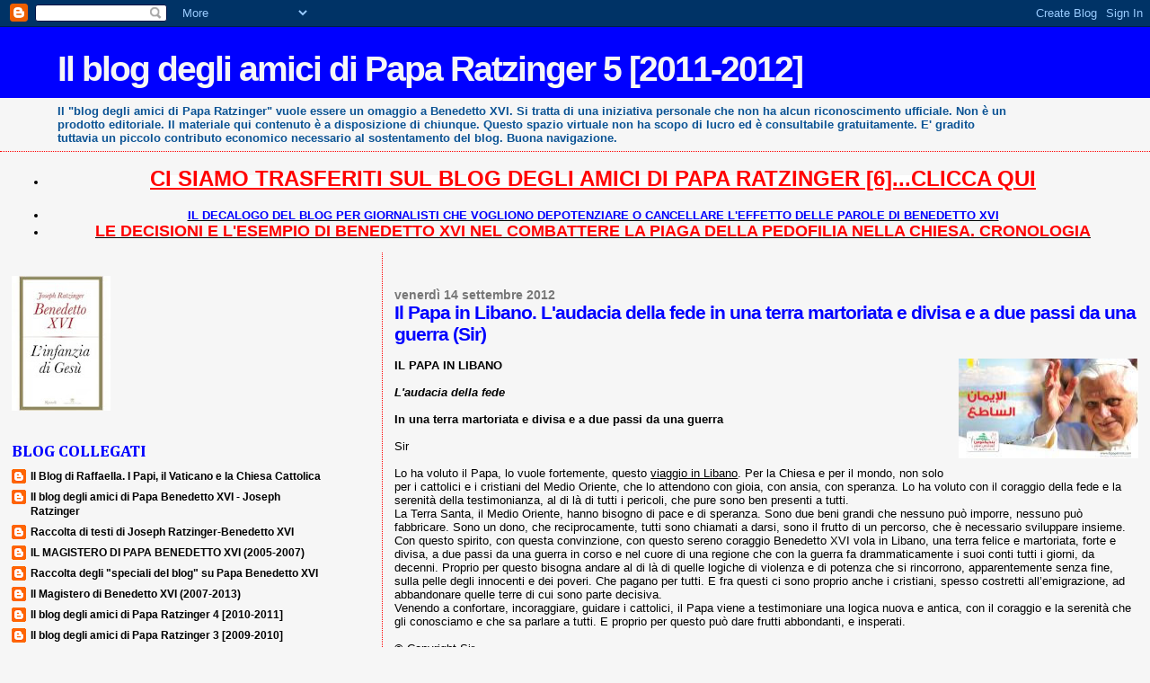

--- FILE ---
content_type: text/html; charset=UTF-8
request_url: http://paparatzinger5blograffaella.blogspot.com/2012/09/il-papa-in-libano-laudacia-della-fede.html
body_size: 17622
content:
<!DOCTYPE html>
<html dir='ltr'>
<head>
<link href='https://www.blogger.com/static/v1/widgets/2944754296-widget_css_bundle.css' rel='stylesheet' type='text/css'/>
<meta content='text/html; charset=UTF-8' http-equiv='Content-Type'/>
<meta content='blogger' name='generator'/>
<link href='http://paparatzinger5blograffaella.blogspot.com/favicon.ico' rel='icon' type='image/x-icon'/>
<link href='http://paparatzinger5blograffaella.blogspot.com/2012/09/il-papa-in-libano-laudacia-della-fede.html' rel='canonical'/>
<link rel="alternate" type="application/atom+xml" title="Il blog degli amici di Papa Ratzinger 5 [2011-2012] - Atom" href="http://paparatzinger5blograffaella.blogspot.com/feeds/posts/default" />
<link rel="alternate" type="application/rss+xml" title="Il blog degli amici di Papa Ratzinger 5 [2011-2012] - RSS" href="http://paparatzinger5blograffaella.blogspot.com/feeds/posts/default?alt=rss" />
<link rel="service.post" type="application/atom+xml" title="Il blog degli amici di Papa Ratzinger 5 [2011-2012] - Atom" href="https://www.blogger.com/feeds/8358775454296990414/posts/default" />

<link rel="alternate" type="application/atom+xml" title="Il blog degli amici di Papa Ratzinger 5 [2011-2012] - Atom" href="http://paparatzinger5blograffaella.blogspot.com/feeds/3673540357023427078/comments/default" />
<!--Can't find substitution for tag [blog.ieCssRetrofitLinks]-->
<link href='https://blogger.googleusercontent.com/img/b/R29vZ2xl/AVvXsEjNxbAkUP-JiCZ2Prb_GcBT7KWG6fwN0EITsrlV94GbSqiGQaWNWO7m4FDf_aTSOwY3zYf8-Co9Z4UNIgfqFHbsqnDxRF7n2m4U2Qxh-qrF5WCgbLlbDBTf6w0OlN3Je4YQaLPaJSG4ans/s200/libano12.jpg' rel='image_src'/>
<meta content='http://paparatzinger5blograffaella.blogspot.com/2012/09/il-papa-in-libano-laudacia-della-fede.html' property='og:url'/>
<meta content='Il Papa in Libano. L&#39;audacia della fede in una terra martoriata e divisa e a due passi da una guerra (Sir)' property='og:title'/>
<meta content='   IL PAPA IN LIBANO   L&#39;audacia della fede   In una terra martoriata e divisa e a due passi da una guerra   Sir   Lo ha voluto il Papa, lo ...' property='og:description'/>
<meta content='https://blogger.googleusercontent.com/img/b/R29vZ2xl/AVvXsEjNxbAkUP-JiCZ2Prb_GcBT7KWG6fwN0EITsrlV94GbSqiGQaWNWO7m4FDf_aTSOwY3zYf8-Co9Z4UNIgfqFHbsqnDxRF7n2m4U2Qxh-qrF5WCgbLlbDBTf6w0OlN3Je4YQaLPaJSG4ans/w1200-h630-p-k-no-nu/libano12.jpg' property='og:image'/>
<title>Il blog degli amici di Papa Ratzinger 5 [2011-2012]: Il Papa in Libano. L'audacia della fede in una terra martoriata e divisa e a due passi da una guerra (Sir)</title>
<style type='text/css'>@font-face{font-family:'Cambria';font-style:normal;font-weight:700;font-display:swap;src:url(//fonts.gstatic.com/l/font?kit=GFDvWAB9jnWLT-HIIwkuu7V4NSY7WWA&skey=5202a3b6f5388b49&v=v18)format('woff2');unicode-range:U+0000-00FF,U+0131,U+0152-0153,U+02BB-02BC,U+02C6,U+02DA,U+02DC,U+0304,U+0308,U+0329,U+2000-206F,U+20AC,U+2122,U+2191,U+2193,U+2212,U+2215,U+FEFF,U+FFFD;}</style>
<style id='page-skin-1' type='text/css'><!--
/*
* Blogger Template Style
*
* Sand Dollar
* by Jason Sutter
* Updated by Blogger Team
*/
body {
margin:0px;
padding:0px;
background:#f6f6f6;
color:#000000;
font-size: small;
}
#outer-wrapper {
font:normal normal 100% Verdana, Geneva, sans-serif;
}
a {
color:#000000;
}
a:hover {
color:#0000ff;
}
a img {
border-width: 0;
}
#content-wrapper {
padding-top: 0;
padding-right: 1em;
padding-bottom: 0;
padding-left: 1em;
}
@media all  {
div#main {
float:right;
width:66%;
padding-top:30px;
padding-right:0;
padding-bottom:10px;
padding-left:1em;
border-left:dotted 1px #ff0000;
word-wrap: break-word; /* fix for long text breaking sidebar float in IE */
overflow: hidden;     /* fix for long non-text content breaking IE sidebar float */
}
div#sidebar {
margin-top:20px;
margin-right:0px;
margin-bottom:0px;
margin-left:0;
padding:0px;
text-align:left;
float: left;
width: 31%;
word-wrap: break-word; /* fix for long text breaking sidebar float in IE */
overflow: hidden;     /* fix for long non-text content breaking IE sidebar float */
}
}
@media handheld  {
div#main {
float:none;
width:90%;
}
div#sidebar {
padding-top:30px;
padding-right:7%;
padding-bottom:10px;
padding-left:3%;
}
}
#header {
padding-top:0px;
padding-right:0px;
padding-bottom:0px;
padding-left:0px;
margin-top:0px;
margin-right:0px;
margin-bottom:0px;
margin-left:0px;
border-bottom:dotted 1px #ff0000;
background:#f6f6f6;
}
h1 a:link  {
text-decoration:none;
color:#f6f6f6
}
h1 a:visited  {
text-decoration:none;
color:#f6f6f6
}
h1,h2,h3 {
margin: 0;
}
h1 {
padding-top:25px;
padding-right:0px;
padding-bottom:10px;
padding-left:5%;
color:#f6f6f6;
background:#0000ff;
font:normal bold 300% Verdana, Geneva, sans-serif;
letter-spacing:-2px;
}
h3.post-title {
color:#0000ff;
font:normal bold 160% Verdana, Geneva, sans-serif;
letter-spacing:-1px;
}
h3.post-title a,
h3.post-title a:visited {
color: #0000ff;
}
h2.date-header  {
margin-top:10px;
margin-right:0px;
margin-bottom:0px;
margin-left:0px;
color:#777777;
font: normal bold 105% 'Trebuchet MS',Trebuchet,Verdana,Sans-serif;
}
h4 {
color:#aa0033;
}
#sidebar h2 {
color:#0000ff;
margin:0px;
padding:0px;
font:normal bold 150% Cambria;
}
#sidebar .widget {
margin-top:0px;
margin-right:0px;
margin-bottom:33px;
margin-left:0px;
padding-top:0px;
padding-right:0px;
padding-bottom:0px;
padding-left:0px;
font-size:95%;
}
#sidebar ul {
list-style-type:none;
padding-left: 0;
margin-top: 0;
}
#sidebar li {
margin-top:0px;
margin-right:0px;
margin-bottom:0px;
margin-left:0px;
padding-top:0px;
padding-right:0px;
padding-bottom:0px;
padding-left:0px;
list-style-type:none;
font-size:95%;
}
.description {
padding:0px;
margin-top:7px;
margin-right:12%;
margin-bottom:7px;
margin-left:5%;
color:#0b5394;
background:transparent;
font:bold 100% Verdana,Sans-Serif;
}
.post {
margin-top:0px;
margin-right:0px;
margin-bottom:30px;
margin-left:0px;
}
.post strong {
color:#000000;
font-weight:bold;
}
pre,code {
color:#000000;
}
strike {
color:#000000;
}
.post-footer  {
padding:0px;
margin:0px;
color:#444444;
font-size:80%;
}
.post-footer a {
border:none;
color:#968a0a;
text-decoration:none;
}
.post-footer a:hover {
text-decoration:underline;
}
#comments {
padding:0px;
font-size:110%;
font-weight:bold;
}
.comment-author {
margin-top: 10px;
}
.comment-body {
font-size:100%;
font-weight:normal;
color:black;
}
.comment-footer {
padding-bottom:20px;
color:#444444;
font-size:80%;
font-weight:normal;
display:inline;
margin-right:10px
}
.deleted-comment  {
font-style:italic;
color:gray;
}
.comment-link  {
margin-left:.6em;
}
.profile-textblock {
clear: both;
margin-left: 0;
}
.profile-img {
float: left;
margin-top: 0;
margin-right: 5px;
margin-bottom: 5px;
margin-left: 0;
border: 2px solid #0000ff;
}
#sidebar a:link  {
color:#000000;
text-decoration:none;
}
#sidebar a:active  {
color:#ff0000;
text-decoration:none;
}
#sidebar a:visited  {
color:sidebarlinkcolor;
text-decoration:none;
}
#sidebar a:hover {
color:#0000ff;
text-decoration:none;
}
.feed-links {
clear: both;
line-height: 2.5em;
}
#blog-pager-newer-link {
float: left;
}
#blog-pager-older-link {
float: right;
}
#blog-pager {
text-align: center;
}
.clear {
clear: both;
}
.widget-content {
margin-top: 0.5em;
}
/** Tweaks for layout editor preview */
body#layout #outer-wrapper {
margin-top: 0;
}
body#layout #main,
body#layout #sidebar {
margin-top: 10px;
padding-top: 0;
}

--></style>
<link href='https://www.blogger.com/dyn-css/authorization.css?targetBlogID=8358775454296990414&amp;zx=b906c660-2d7c-45e2-ae45-e79976ddfaee' media='none' onload='if(media!=&#39;all&#39;)media=&#39;all&#39;' rel='stylesheet'/><noscript><link href='https://www.blogger.com/dyn-css/authorization.css?targetBlogID=8358775454296990414&amp;zx=b906c660-2d7c-45e2-ae45-e79976ddfaee' rel='stylesheet'/></noscript>
<meta name='google-adsense-platform-account' content='ca-host-pub-1556223355139109'/>
<meta name='google-adsense-platform-domain' content='blogspot.com'/>

</head>
<body>
<div class='navbar section' id='navbar'><div class='widget Navbar' data-version='1' id='Navbar1'><script type="text/javascript">
    function setAttributeOnload(object, attribute, val) {
      if(window.addEventListener) {
        window.addEventListener('load',
          function(){ object[attribute] = val; }, false);
      } else {
        window.attachEvent('onload', function(){ object[attribute] = val; });
      }
    }
  </script>
<div id="navbar-iframe-container"></div>
<script type="text/javascript" src="https://apis.google.com/js/platform.js"></script>
<script type="text/javascript">
      gapi.load("gapi.iframes:gapi.iframes.style.bubble", function() {
        if (gapi.iframes && gapi.iframes.getContext) {
          gapi.iframes.getContext().openChild({
              url: 'https://www.blogger.com/navbar/8358775454296990414?po\x3d3673540357023427078\x26origin\x3dhttp://paparatzinger5blograffaella.blogspot.com',
              where: document.getElementById("navbar-iframe-container"),
              id: "navbar-iframe"
          });
        }
      });
    </script><script type="text/javascript">
(function() {
var script = document.createElement('script');
script.type = 'text/javascript';
script.src = '//pagead2.googlesyndication.com/pagead/js/google_top_exp.js';
var head = document.getElementsByTagName('head')[0];
if (head) {
head.appendChild(script);
}})();
</script>
</div></div>
<div id='outer-wrapper'><div id='wrap2'>
<!-- skip links for text browsers -->
<span id='skiplinks' style='display:none;'>
<a href='#main'>skip to main </a> |
      <a href='#sidebar'>skip to sidebar</a>
</span>
<div id='header-wrapper'>
<div class='header section' id='header'><div class='widget Header' data-version='1' id='Header1'>
<div id='header-inner'>
<div class='titlewrapper'>
<h1 class='title'>
<a href='http://paparatzinger5blograffaella.blogspot.com/'>
Il blog degli amici di Papa Ratzinger 5 [2011-2012]
</a>
</h1>
</div>
<div class='descriptionwrapper'>
<p class='description'><span>Il "blog degli amici di Papa Ratzinger" vuole essere un omaggio a Benedetto XVI. Si tratta di una iniziativa personale che non ha alcun riconoscimento ufficiale. Non è un prodotto editoriale. Il materiale qui contenuto è a disposizione di chiunque. Questo spazio virtuale non ha scopo di lucro ed è consultabile gratuitamente. E' gradito tuttavia un piccolo contributo economico necessario al sostentamento del blog. Buona navigazione.</span></p>
</div>
</div>
</div></div>
</div>
<div id='content-wrapper'>
<div id='crosscol-wrapper' style='text-align:center'>
<div class='crosscol section' id='crosscol'><div class='widget TextList' data-version='1' id='TextList1'>
<h2>
</h2>
<div class='widget-content'>
<ul>
<li><b style="background-color: white; color: #222222; line-height: 33px;"><a href="http://paparatzinger6blograffaella.blogspot.it/" style="color: red;"><span style="font-family: Verdana, sans-serif; font-size: x-large;">CI SIAMO TRASFERITI SUL BLOG DEGLI AMICI DI PAPA RATZINGER [6]...CLICCA QUI</span></a></b></li>
</ul>
<div class='clear'></div>
</div>
</div><div class='widget TextList' data-version='1' id='TextList5'>
<h2>
</h2>
<div class='widget-content'>
<ul>
<li><a href="http://paparatzinger6blograffaella.blogspot.it/2012/07/il-decalogo-del-blog-per-giornalisti.html"><b><span class="Apple-style-span" style="color: blue;">IL DECALOGO DEL BLOG PER GIORNALISTI CHE VOGLIONO DEPOTENZIARE O CANCELLARE L'EFFETTO DELLE PAROLE DI BENEDETTO XVI </span></b></a></li>
<li><a href="http://paparatzinger6blograffaella.blogspot.it/2012/07/le-decisioni-e-lesempio-di-papa.html"><b><span class="Apple-style-span" style="color: red; font-size: large;">LE DECISIONI E L'ESEMPIO DI BENEDETTO XVI NEL COMBATTERE LA PIAGA DELLA PEDOFILIA NELLA CHIESA. CRONOLOGIA</span></b></a></li>
</ul>
<div class='clear'></div>
</div>
</div></div>
</div>
<div id='main-wrapper'>
<div class='main section' id='main'><div class='widget Blog' data-version='1' id='Blog1'>
<div class='blog-posts hfeed'>

          <div class="date-outer">
        
<h2 class='date-header'><span>venerdì 14 settembre 2012</span></h2>

          <div class="date-posts">
        
<div class='post-outer'>
<div class='post hentry uncustomized-post-template' itemprop='blogPost' itemscope='itemscope' itemtype='http://schema.org/BlogPosting'>
<meta content='https://blogger.googleusercontent.com/img/b/R29vZ2xl/AVvXsEjNxbAkUP-JiCZ2Prb_GcBT7KWG6fwN0EITsrlV94GbSqiGQaWNWO7m4FDf_aTSOwY3zYf8-Co9Z4UNIgfqFHbsqnDxRF7n2m4U2Qxh-qrF5WCgbLlbDBTf6w0OlN3Je4YQaLPaJSG4ans/s200/libano12.jpg' itemprop='image_url'/>
<meta content='8358775454296990414' itemprop='blogId'/>
<meta content='3673540357023427078' itemprop='postId'/>
<a name='3673540357023427078'></a>
<h3 class='post-title entry-title' itemprop='name'>
Il Papa in Libano. L'audacia della fede in una terra martoriata e divisa e a due passi da una guerra (Sir)
</h3>
<div class='post-header'>
<div class='post-header-line-1'></div>
</div>
<div class='post-body entry-content' id='post-body-3673540357023427078' itemprop='description articleBody'>
<br />
<div class="separator" style="clear: both; text-align: center;">
<a href="https://blogger.googleusercontent.com/img/b/R29vZ2xl/AVvXsEjNxbAkUP-JiCZ2Prb_GcBT7KWG6fwN0EITsrlV94GbSqiGQaWNWO7m4FDf_aTSOwY3zYf8-Co9Z4UNIgfqFHbsqnDxRF7n2m4U2Qxh-qrF5WCgbLlbDBTf6w0OlN3Je4YQaLPaJSG4ans/s1600/libano12.jpg" imageanchor="1" style="clear: right; float: right; margin-bottom: 1em; margin-left: 1em;"><img border="0" height="111" src="https://blogger.googleusercontent.com/img/b/R29vZ2xl/AVvXsEjNxbAkUP-JiCZ2Prb_GcBT7KWG6fwN0EITsrlV94GbSqiGQaWNWO7m4FDf_aTSOwY3zYf8-Co9Z4UNIgfqFHbsqnDxRF7n2m4U2Qxh-qrF5WCgbLlbDBTf6w0OlN3Je4YQaLPaJSG4ans/s200/libano12.jpg" width="200" /></a></div>
<b><span style="font-family: Verdana, sans-serif;">IL PAPA IN LIBANO</span></b><br />
<span style="font-family: Verdana, sans-serif;"><br /></span>
<b><i><span style="font-family: Verdana, sans-serif;">L'audacia della fede</span></i></b><br />
<span style="font-family: Verdana, sans-serif;"><br /></span>
<b><span style="font-family: Verdana, sans-serif;">In una terra martoriata e divisa e a due passi da una guerra</span></b><br />
<span style="font-family: Verdana, sans-serif;"><br /></span>
<span style="font-family: Verdana, sans-serif;">Sir</span><br />
<span style="font-family: Verdana, sans-serif;"><br /></span>
<span style="font-family: Verdana, sans-serif;">Lo ha voluto il Papa, lo vuole fortemente, questo <a href="http://magisterobenedettoxvi.blogspot.it/2012/04/viaggio-apostolico-del-santo-padre-in.html">viaggio in Libano</a>. Per la Chiesa e per il mondo, non solo per i cattolici e i cristiani del Medio Oriente, che lo attendono con gioia, con ansia, con speranza. Lo ha voluto con il coraggio della fede e la serenità della testimonianza, al di là di tutti i pericoli, che pure sono ben presenti a tutti.</span><br />
<span style="font-family: Verdana, sans-serif;">La Terra Santa, il Medio Oriente, hanno bisogno di pace e di speranza. Sono due beni grandi che nessuno può imporre, nessuno può fabbricare. Sono un dono, che reciprocamente, tutti sono chiamati a darsi, sono il frutto di un percorso, che è necessario sviluppare insieme. Con questo spirito, con questa convinzione, con questo sereno coraggio Benedetto XVI vola in Libano, una terra felice e martoriata, forte e divisa, a due passi da una guerra in corso e nel cuore di una regione che con la guerra fa drammaticamente i suoi conti tutti i giorni, da decenni. Proprio per questo bisogna andare al di là di quelle logiche di violenza e di potenza che si rincorrono, apparentemente senza fine, sulla pelle degli innocenti e dei poveri. Che pagano per tutti. E fra questi ci sono proprio anche i cristiani, spesso costretti all&#8217;emigrazione, ad abbandonare quelle terre di cui sono parte decisiva.&nbsp;</span><br />
<span style="font-family: Verdana, sans-serif;">Venendo a confortare, incoraggiare, guidare i cattolici, il Papa viene a testimoniare una logica nuova e antica, con il coraggio e la serenità che gli conosciamo e che sa parlare a tutti. E proprio per questo può dare frutti abbondanti, e insperati.</span><br />
<span style="font-family: Verdana, sans-serif;"><br /></span>
<span style="font-family: Verdana, sans-serif;"><span style="background-color: #f6f6f6;">&#169; Copyright&nbsp;</span>Sir</span>
<div style='clear: both;'></div>
</div>
<div class='post-footer'>
<div class='post-footer-line post-footer-line-1'>
<span class='post-author vcard'>
Pubblicato da
<span class='fn' itemprop='author' itemscope='itemscope' itemtype='http://schema.org/Person'>
<meta content='https://www.blogger.com/profile/05486057003355006264' itemprop='url'/>
<a class='g-profile' href='https://www.blogger.com/profile/05486057003355006264' rel='author' title='author profile'>
<span itemprop='name'>Raffaella</span>
</a>
</span>
</span>
<span class='post-timestamp'>
alle
<meta content='http://paparatzinger5blograffaella.blogspot.com/2012/09/il-papa-in-libano-laudacia-della-fede.html' itemprop='url'/>
<a class='timestamp-link' href='http://paparatzinger5blograffaella.blogspot.com/2012/09/il-papa-in-libano-laudacia-della-fede.html' rel='bookmark' title='permanent link'><abbr class='published' itemprop='datePublished' title='2012-09-14T05:47:00+02:00'>05:47</abbr></a>
</span>
<span class='post-comment-link'>
</span>
<span class='post-icons'>
<span class='item-action'>
<a href='https://www.blogger.com/email-post/8358775454296990414/3673540357023427078' title='Post per email'>
<img alt='' class='icon-action' height='13' src='https://resources.blogblog.com/img/icon18_email.gif' width='18'/>
</a>
</span>
<span class='item-control blog-admin pid-1444388532'>
<a href='https://www.blogger.com/post-edit.g?blogID=8358775454296990414&postID=3673540357023427078&from=pencil' title='Modifica post'>
<img alt='' class='icon-action' height='18' src='https://resources.blogblog.com/img/icon18_edit_allbkg.gif' width='18'/>
</a>
</span>
</span>
<div class='post-share-buttons goog-inline-block'>
<a class='goog-inline-block share-button sb-email' href='https://www.blogger.com/share-post.g?blogID=8358775454296990414&postID=3673540357023427078&target=email' target='_blank' title='Invia tramite email'><span class='share-button-link-text'>Invia tramite email</span></a><a class='goog-inline-block share-button sb-blog' href='https://www.blogger.com/share-post.g?blogID=8358775454296990414&postID=3673540357023427078&target=blog' onclick='window.open(this.href, "_blank", "height=270,width=475"); return false;' target='_blank' title='Postalo sul blog'><span class='share-button-link-text'>Postalo sul blog</span></a><a class='goog-inline-block share-button sb-twitter' href='https://www.blogger.com/share-post.g?blogID=8358775454296990414&postID=3673540357023427078&target=twitter' target='_blank' title='Condividi su X'><span class='share-button-link-text'>Condividi su X</span></a><a class='goog-inline-block share-button sb-facebook' href='https://www.blogger.com/share-post.g?blogID=8358775454296990414&postID=3673540357023427078&target=facebook' onclick='window.open(this.href, "_blank", "height=430,width=640"); return false;' target='_blank' title='Condividi su Facebook'><span class='share-button-link-text'>Condividi su Facebook</span></a><a class='goog-inline-block share-button sb-pinterest' href='https://www.blogger.com/share-post.g?blogID=8358775454296990414&postID=3673540357023427078&target=pinterest' target='_blank' title='Condividi su Pinterest'><span class='share-button-link-text'>Condividi su Pinterest</span></a>
</div>
</div>
<div class='post-footer-line post-footer-line-2'>
<span class='post-labels'>
</span>
</div>
<div class='post-footer-line post-footer-line-3'>
<span class='post-location'>
</span>
</div>
</div>
</div>
<div class='comments' id='comments'>
<a name='comments'></a>
<h4>Nessun commento:</h4>
<div id='Blog1_comments-block-wrapper'>
<dl class='' id='comments-block'>
</dl>
</div>
<p class='comment-footer'>
<a href='https://www.blogger.com/comment/fullpage/post/8358775454296990414/3673540357023427078' onclick=''>Posta un commento</a>
</p>
</div>
</div>

        </div></div>
      
</div>
<div class='blog-pager' id='blog-pager'>
<span id='blog-pager-newer-link'>
<a class='blog-pager-newer-link' href='http://paparatzinger5blograffaella.blogspot.com/2012/09/libano-quattro-santi-maroniti-nel.html' id='Blog1_blog-pager-newer-link' title='Post più recente'>Post più recente</a>
</span>
<span id='blog-pager-older-link'>
<a class='blog-pager-older-link' href='http://paparatzinger5blograffaella.blogspot.com/2012/09/il-papa-in-libano-bertone-piu-fonti-ci.html' id='Blog1_blog-pager-older-link' title='Post più vecchio'>Post più vecchio</a>
</span>
<a class='home-link' href='http://paparatzinger5blograffaella.blogspot.com/'>Home page</a>
</div>
<div class='clear'></div>
<div class='post-feeds'>
<div class='feed-links'>
Iscriviti a:
<a class='feed-link' href='http://paparatzinger5blograffaella.blogspot.com/feeds/3673540357023427078/comments/default' target='_blank' type='application/atom+xml'>Commenti sul post (Atom)</a>
</div>
</div>
</div></div>
</div>
<div id='sidebar-wrapper'>
<div class='sidebar section' id='sidebar'><div class='widget Image' data-version='1' id='Image7'>
<div class='widget-content'>
<a href='http://magisterobenedettoxvi.blogspot.it/2012/10/gesu-di-nazaret-di-joseph-ratzinger.html'>
<img alt='' height='150' id='Image7_img' src='https://blogger.googleusercontent.com/img/b/R29vZ2xl/AVvXsEi3rmqpKPVV_sM57U6_6GIVwt58nbIeYl-Z8aSnnzVy50JDIzl96H68oSLHFzT_jcFQqMSIIpTZrouWaepgDvAA38jQDFZ3yma4t2AsVSf2g0uTZVf9ZdKzlJVT6AQYMEfXWL38oUiauHY/s150/libro18.jpg' width='110'/>
</a>
<br/>
</div>
<div class='clear'></div>
</div><div class='widget BlogList' data-version='1' id='BlogList1'>
<h2 class='title'>BLOG COLLEGATI</h2>
<div class='widget-content'>
<div class='blog-list-container' id='BlogList1_container'>
<ul id='BlogList1_blogs'>
<li style='display: block;'>
<div class='blog-icon'>
<img data-lateloadsrc='https://lh3.googleusercontent.com/blogger_img_proxy/AEn0k_vc0EARsAGgRYJ1z-bdAbgqj9fZQpqX-yJW7OCc4tAYhpL8KOu7VVWbG2oc0uSrHauv3795hancNNWZ1wK7NxwTVjk4pepU-BmBnXNsvdgIn3MXha0=s16-w16-h16' height='16' width='16'/>
</div>
<div class='blog-content'>
<div class='blog-title'>
<a href='http://ilblogdiraffaella.blogspot.com/' target='_blank'>
Il Blog di Raffaella. I Papi, il Vaticano e la Chiesa Cattolica</a>
</div>
<div class='item-content'>
</div>
</div>
<div style='clear: both;'></div>
</li>
<li style='display: block;'>
<div class='blog-icon'>
<img data-lateloadsrc='https://lh3.googleusercontent.com/blogger_img_proxy/AEn0k_seqyTJR5FmyjYINus-CxSJeIUObgQO6bwTIXRy8aJK-k0Y-eVOCP9_bhRLYXN5emtXbQUQHUvJDeodJl_bgyr_Fq4fClbwfpMzgsT8zEmSdPrQ81UkknMv3q6JnMo2=s16-w16-h16' height='16' width='16'/>
</div>
<div class='blog-content'>
<div class='blog-title'>
<a href='http://paparatzinger6blograffaella.blogspot.com/' target='_blank'>
Il blog degli amici di Papa Benedetto XVI - Joseph Ratzinger</a>
</div>
<div class='item-content'>
</div>
</div>
<div style='clear: both;'></div>
</li>
<li style='display: block;'>
<div class='blog-icon'>
<img data-lateloadsrc='https://lh3.googleusercontent.com/blogger_img_proxy/AEn0k_uFRtC88TlRl0pDOM3NNrcViZ3fXjKbrMgOg-V6XhMjUHEGgD9PgyIlzLOMTB1NVAkH9d4XvMKZdYSioqaoWkMZH2vmWY7CRKBnuw3p2H_CmRxZDMQviPc=s16-w16-h16' height='16' width='16'/>
</div>
<div class='blog-content'>
<div class='blog-title'>
<a href='http://papabenedettoxvitesti.blogspot.com/' target='_blank'>
Raccolta di testi di Joseph Ratzinger-Benedetto XVI</a>
</div>
<div class='item-content'>
</div>
</div>
<div style='clear: both;'></div>
</li>
<li style='display: block;'>
<div class='blog-icon'>
<img data-lateloadsrc='https://lh3.googleusercontent.com/blogger_img_proxy/AEn0k_t05D2hRR3ao-KvwI9cV-TPf_HeH4ohSI0_dOi-eZs1eigSX-uS9SfUBeSxU2Nd73gMOrJhE4EsyUJ1DCbv665-YmApHRnrewQO8XXeFoSyAc5vupWjaa47vVqZriRHSQ=s16-w16-h16' height='16' width='16'/>
</div>
<div class='blog-content'>
<div class='blog-title'>
<a href='http://ereditaspiritualebenedettoxvi.blogspot.com/' target='_blank'>
IL MAGISTERO DI PAPA BENEDETTO XVI (2005-2007)</a>
</div>
<div class='item-content'>
</div>
</div>
<div style='clear: both;'></div>
</li>
<li style='display: block;'>
<div class='blog-icon'>
<img data-lateloadsrc='https://lh3.googleusercontent.com/blogger_img_proxy/AEn0k_uGplIjD5mBUK438jz1l2BSyohQ0-ebOJTkvEb95YjbU4CYJSVjHk2oLL6tUxov5Ez2UqJ5shp6qzAOSXjfepND__DvZL9-BQBlSBNMiuKC4klWRv5bdulpI1gfKjc=s16-w16-h16' height='16' width='16'/>
</div>
<div class='blog-content'>
<div class='blog-title'>
<a href='http://pietremiliaripaparatzinger.blogspot.com/' target='_blank'>
Raccolta degli "speciali del blog" su Papa Benedetto XVI</a>
</div>
<div class='item-content'>
</div>
</div>
<div style='clear: both;'></div>
</li>
<li style='display: block;'>
<div class='blog-icon'>
<img data-lateloadsrc='https://lh3.googleusercontent.com/blogger_img_proxy/AEn0k_vE261pQ469MmLgCB4IgIdrBVsyMHFiXZA50um-wD89vIYDoYgN7BRvR3exN2V4gSsw7lMmkFgqL3i83ztWRutHrURZnjAqnFnaV9UWL5VWZBRSl1FCGwuF=s16-w16-h16' height='16' width='16'/>
</div>
<div class='blog-content'>
<div class='blog-title'>
<a href='http://magisterobenedettoxvi.blogspot.com/' target='_blank'>
Il Magistero di Benedetto XVI (2007-2013)</a>
</div>
<div class='item-content'>
</div>
</div>
<div style='clear: both;'></div>
</li>
<li style='display: block;'>
<div class='blog-icon'>
<img data-lateloadsrc='https://lh3.googleusercontent.com/blogger_img_proxy/AEn0k_tygCTwCtwL309bq5zvx5GmNwFWslMAGvTzkqEkD-KaKz1BJ9V8y9o3wNkOIe5BmHZR_IcwPBpmG_2Smn23b-BVySe52stqFqlhxq8ZBi3O8wiy6PkF5ss0Osf5jEhq=s16-w16-h16' height='16' width='16'/>
</div>
<div class='blog-content'>
<div class='blog-title'>
<a href='http://paparatzinger4-blograffaella.blogspot.com/' target='_blank'>
Il blog degli amici di Papa Ratzinger 4 [2010-2011]</a>
</div>
<div class='item-content'>
</div>
</div>
<div style='clear: both;'></div>
</li>
<li style='display: block;'>
<div class='blog-icon'>
<img data-lateloadsrc='https://lh3.googleusercontent.com/blogger_img_proxy/AEn0k_uRDFmkhv6J2BYxCrFVXBKJopG-Vk-4xJsSVrxWv6iIpyAAgqVjS9_TMcE7qqHXPdFJv3lnKADPyTJPq4O8EBOgu3sHGpDHWyGcDMSLboNy-u4Dt7b7BLlGMRbvEZInUQ=s16-w16-h16' height='16' width='16'/>
</div>
<div class='blog-content'>
<div class='blog-title'>
<a href='http://paparatzinger3-blograffaella.blogspot.com/' target='_blank'>
Il blog degli amici di Papa Ratzinger 3 [2009-2010]</a>
</div>
<div class='item-content'>
</div>
</div>
<div style='clear: both;'></div>
</li>
<li style='display: block;'>
<div class='blog-icon'>
<img data-lateloadsrc='https://lh3.googleusercontent.com/blogger_img_proxy/AEn0k_ut7cpJlsgYHiAh4_e_3De486x1YCDaPvPgSVlmsQk7t7i0lyOrePt5uueSi75rqKWa3tra3QdcQPakkcsfgDmJKfvVbLC2vetMiXh-5qcIO0JZXo8L90B9ou2ebIN8yw=s16-w16-h16' height='16' width='16'/>
</div>
<div class='blog-content'>
<div class='blog-title'>
<a href='http://paparatzinger2-blograffaella.blogspot.com/' target='_blank'>
Papa Ratzinger blog 2 [2008-2009]</a>
</div>
<div class='item-content'>
</div>
</div>
<div style='clear: both;'></div>
</li>
<li style='display: block;'>
<div class='blog-icon'>
<img data-lateloadsrc='https://lh3.googleusercontent.com/blogger_img_proxy/AEn0k_s5o1ouueIU9jg-qdQ3L59vhkZrYqxCbFPBjOMeamwzUq43GWklrakVIX3Lcm2FU8l9kWiBrwlWVPEY5QH7CSzpEVVtCuch9laA6wRLsAXhUE7BVtghaizkzytOsXrx=s16-w16-h16' height='16' width='16'/>
</div>
<div class='blog-content'>
<div class='blog-title'>
<a href='http://paparatzinger-blograffaella.blogspot.com/' target='_blank'>
Papa Ratzinger blog 1 [2007-2008]</a>
</div>
<div class='item-content'>
</div>
</div>
<div style='clear: both;'></div>
</li>
</ul>
<div class='clear'></div>
</div>
</div>
</div><div class='widget TextList' data-version='1' id='TextList8'>
<h2>CONSIGLI DI LETTURA</h2>
<div class='widget-content'>
<ul>
<li><a href="http://benedettoxvielencospeciali.blogspot.com/2009/11/elenco-dei-libri-di-joseph-ratzinger.html" style="background-color: white; color: #888888; font-family: Arial, Tahoma, Helvetica, FreeSans, sans-serif; font-size: 13px; line-height: 18px; text-decoration: none;"><strong><span style="color: red;">ELENCO DEI LIBRI DI JOSEPH RATZINGER-BENEDETTO XVI</span></strong></a></li>
<li><a href="http://benedettoxvielencospeciali.blogspot.com/2009/11/elenco-dei-libri-su-papa-benedetto-xvi.html" style="background-color: white; color: #888888; font-family: Arial, Tahoma, Helvetica, FreeSans, sans-serif; font-size: 13px; line-height: 18px; text-decoration: none;"><strong><span class="Apple-style-span" style="color: blue;">ELENCO DEI LIBRI SU PAPA BENEDETTO XVI</span></strong></a></li>
</ul>
<div class='clear'></div>
</div>
</div><div class='widget Image' data-version='1' id='Image4'>
<div class='widget-content'>
<a href='http://benedettoxvielencospeciali.blogspot.it/2012/04/il-santo-padre-compie-85-anniauguri.html'>
<img alt='' height='126' id='Image4_img' src='https://blogger.googleusercontent.com/img/b/R29vZ2xl/AVvXsEigwtQvhUiEqEY4g3BS5Xq3UpS6PjVhe5Jd58KcQguI2OuufjeXhFtyC1cKOjjVsUEXptSNmABmAWvWkFGCyn3CloaHuhWqb5nX_mMv-fwTVgzu4D6TCoTOH4t8-bepqUYKmtC05ssbWbg/s1600/auguri2.png' width='240'/>
</a>
<br/>
<span class='caption'>GLI 85 ANNI DEL PAPA ED I SETTE ANNI DI PONTIFICATO</span>
</div>
<div class='clear'></div>
</div><div class='widget TextList' data-version='1' id='TextList3'>
<h2>APPUNTAMENTI TV</h2>
<div class='widget-content'>
<ul>
<li><a href="http://paparatzinger6blograffaella.blogspot.it/2012/07/i-prossimi-appuntamenti-televisivi-e.html" target="_new"><span class="Apple-style-span" style="color: red;">I prossimi appuntamenti...clicca qui</span></a></li>
</ul>
<div class='clear'></div>
</div>
</div><div class='widget Image' data-version='1' id='Image2'>
<h2>CHIESA E PEDOFILIA: IL DOSSIER</h2>
<div class='widget-content'>
<a href='http://benedettoxvielencospeciali.blogspot.com/2009/11/chiesa-e-pedofilia-la-tolleranza-zero.html'>
<img alt='CHIESA E PEDOFILIA: IL DOSSIER' height='64' id='Image2_img' src='https://blogger.googleusercontent.com/img/b/R29vZ2xl/AVvXsEj9-adfqh6Upses4dM-wyJqybTY0HD5AhhFulDpFA0KbGAKE9mDZ99DZv3rdi_Wmq4aVk85_Ar3eu1AHBaXDBf42LJNYkNTf8gLLlDeal5zEH1TvGBeKlnUnfg2iLDCT7Pi-BA4O05fEQdK/s230/bimbi.jpg' width='150'/>
</a>
<br/>
</div>
<div class='clear'></div>
</div><div class='widget TextList' data-version='1' id='TextList17'>
<h2>
</h2>
<div class='widget-content'>
<ul>
<li><a href="http://benedettoxvielencospeciali.blogspot.com/2009/11/16-aprile-1927-19-aprile-2005-da-joseph.html"><strong><span style="COLOR: #ff0000">16 aprile 1927 - 19 aprile 2005: da Joseph a Benedetto</span> </strong></a></li>
</ul>
<div class='clear'></div>
</div>
</div><div class='widget TextList' data-version='1' id='TextList7'>
<h2>VIDEO SPECIALI</h2>
<div class='widget-content'>
<ul>
<li>* <a href="http://paparatzinger5blograffaella.blogspot.it/2012/04/tg2-dossier-benedetto-xvi-si-racconta.html" target="_new">Tg2 Dossier, Papa Benedetto si racconta </a></li>
<li>* <a href="http://paparatzinger5blograffaella.blogspot.it/2012/04/compleanno-ed-anniversario-dellelezione.html" target="_new">Compleanno ed anniversario dell'elezione: l'omaggio di Rome Reports al Papa </a></li>
<li>* <a href="http://paparatzinger5blograffaella.blogspot.it/2012/04/santo-padre-benedetto-xvi-genetliaco-ed.html" target="_new">Santo Padre Benedetto XVI Genetliaco ed Elezione. Il video-omaggio di Caterina</a></li>
<li>* <a href="http://paparatzinger5blograffaella.blogspot.com/2012/03/video-speciale-benedetto-xvi-e-il.html" target="_new">Video Speciale Benedetto XVI e il Rosario </a></li>
<li>* <a href="http://paparatzinger5blograffaella.blogspot.com/2012/01/il-cardinale-ratzinger-si-congeda-da.html" target="_new">Il cardinale Ratzinger si congeda da Monaco di Baviera: video </a></li>
<li>* <a href="http://paparatzinger5blograffaella.blogspot.com/2012/01/la-meglio-gioventu-di-benedetto-xvi_21.html" target="_new">La meglio gioventù di Benedetto XVI (Rai Vaticano)</a></li>
<li>* <a href="http://paparatzinger5blograffaella.blogspot.com/2011/12/un-anno-con-papa-benedetto-xvi-un-video.html" target="_new">Un Anno con Papa Benedetto XVI: un video straordinario</a></li>
<li>* <a href="http://www.gloria.tv/?media=237013" target="_new">Benedetto XVI: Maria nella Spe Salvi</a></li>
<li>* <a href="http://www.rai.tv/dl/RaiTV/programmi/media/ContentItem-d97f3872-880b-429f-bea0-237643ad978b.html" target="_new">"Vivere con il Signore, per il Signore". Giubileo sacerdotale di Benedetto XVI (Filippo Di Giacomo)</a></li>
<li>* <a href="http://paparatzinger4-blograffaella.blogspot.com/2011/09/sulla-strada-di-madrid-le-gmg-di.html" target="_new">Sulla strada di Madrid. Le Gmg di Benedetto XVI (Rai Vaticano)</a></li>
<li>* <a href="http://paparatzinger4-blograffaella.blogspot.com/2011/06/60-anniversario-di-ordinazione_30.html" target="_new">60&#176; Anniversario di ordinazione del Papa: il video-omaggio della Fondazione Ratzinger</a></li>
<li>* <a href="http://paparatzinger4-blograffaella.blogspot.com/2011/07/tv2000-60-anni-sacerdozio-papa.html" target="_new">TV2000 - 60 anni Sacerdozio Papa Benedetto XVI</a></li>
<li>* <a href="http://www.romereports.com/palio/The-story-of-Joseph-Ratzingers-vocation-60-years-as-a-priest-english-4388.html" target="_new">La storia della vocazione di Joseph Ratzinger: 60 anni di sacerdozio (Rome Reports)</a></li>
<li>* <a href="http://paparatzinger4-blograffaella.blogspot.com/2011/03/eccezionale-documento-il-video.html"><b>Eccezionale documento: il video dell'ordinazione sacerdotale di padre Joseph Ratzinger</b></a></li>
<li>* <a href="http://paparatzinger4-blograffaella.blogspot.com/2011/04/benedetto-xvi-mosaico-dei-momenti.html">Benedetto XVI. Mosaico dei momenti commoventi e divertenti</a></li>
<li>*<a href="http://paparatzinger4-blograffaella.blogspot.com/2011/06/benedetto-xvi-maria-e-la-liturgia-nel.html">Benedetto XVI Maria e la Liturgia nel suo 60esimo di Sacerdozio. Bellissimo omaggio-video di Gloria TV</a></li>
<li>* <a href="http://www.rai.tv/dl/RaiTV/programmi/media/ContentItem-bf40ce52-8958-4fae-845e-a55d32f97dd8.html" target="_new">Le immagini private di Benedetto XVI</a></li>
<li>* <a href="http://paparatzinger4-blograffaella.blogspot.com/2011/04/lo-stile-di-benedetto-xvi-lo-speciale.html" target="_new">"Lo stile di Benedetto XVI" (A Sua Immagine)</a></li>
<li>*<a href="http://paparatzinger4-blograffaella.blogspot.com/2011/03/sito-russo-dedicato-al-papa.html">Sito russo dedicato al Papa: presentazione in italiano</a></li>
<li>*<a href="http://paparatzinger4-blograffaella.blogspot.com/2010/12/il-papa-raccontato-dal-suo-libro-lo.html" target="_new">Il Papa raccontato dal suo libro: lo speciale di "A Sua Immagine"</a></li>
<li>*<a href="http://paparatzinger3-blograffaella.blogspot.com/2010/11/luce-del-mondo-speciale-mosaico-video.html" target="_new">"Luce del mondo": speciale "Mosaico"</a></li>
<li>*<a href="http://paparatzinger4-blograffaella.blogspot.com/2010/12/la-biografia-di-joseph-ratzinger.html" target="_new">La biografia di Joseph Ratzinger - Benedetto XVI nel documentario di History Channel</a></li>
<li>*<a href="http://paparatzinger3-blograffaella.blogspot.com/2010/07/il-papa-castelgandolfo-immagini.html" target="_new">Immagini esclusive delle "vacanze" del Papa a Castelgandolfo</a></li>
<li>* <a href="http://www.rai.tv/dl/RaiTV/programmi/media/ContentItem-38bac779-4472-427e-8428-84ce0f253f77.html" target="_new">Il 2009 di Benedetto XVI (Rai Vaticano)</a></li>
<li>* <a href="http://www.rai.tv/dl/RaiTV/programmi/media/ContentItem-f52b42c9-6e37-4f0c-b4fb-8bce64fbdd85.html" target="_new">Gli anni di Benedetto XVI (Rai Vaticano)</a></li>
<li>* <a href="http://paparatzinger-blograffaella.blogspot.com/2007/08/video-di-la-storia-siamo-noi-su.html" target="_new">Benedetto XVI, i miei 80 anni illuminati dalla luce della Divina Misericordia ("La storia siamo noi")</a></li>
</ul>
<div class='clear'></div>
</div>
</div><div class='widget HTML' data-version='1' id='HTML2'>
<div class='widget-content'>
<script type="text/javascript">

  var _gaq = _gaq || [];
  _gaq.push(['_setAccount', 'UA-31958816-1']);
  _gaq.push(['_trackPageview']);

  (function() {
    var ga = document.createElement('script'); ga.type = 'text/javascript'; ga.async = true;
    ga.src = ('https:' == document.location.protocol ? 'https://ssl' : 'http://www') + '.google-analytics.com/ga.js';
    var s = document.getElementsByTagName('script')[0]; s.parentNode.insertBefore(ga, s);
  })();

</script>
</div>
<div class='clear'></div>
</div><div class='widget Image' data-version='1' id='Image6'>
<h2>PUBBLICITA' GRATUITA</h2>
<div class='widget-content'>
<a href='http://www.vaticanum.com/'>
<img alt='PUBBLICITA&#39; GRATUITA' height='125' id='Image6_img' src='https://blogger.googleusercontent.com/img/b/R29vZ2xl/AVvXsEjnAaP1U8gk1t3i2MWdBW6U4xgIn2PbEOES0itxJnYRdpefAXpuNtGL_amAZhD3Vjsc-XSBUMcgEQp4vo8Yp4JVGOgdrIWSP8RWL1Q7kVdJgddTPxW8p8tLoRoffos9bO6yz30xrXO6G4eI/s150/banner.jpg' width='150'/>
</a>
<br/>
</div>
<div class='clear'></div>
</div><div class='widget TextList' data-version='1' id='TextList6'>
<h2>Indirizzo E-Mail</h2>
<div class='widget-content'>
<ul>
<li>(per messaggi personali e segnalazioni di eventuali violazioni del Copyright):</li>
<li><b><span class="Apple-style-span" style="color: blue;">raffaella.blogpaparatzinger@gmail.com</span></b></li>
</ul>
<div class='clear'></div>
</div>
</div><div class='widget TextList' data-version='1' id='TextList4'>
<h2>LA VITA DEL PAPA</h2>
<div class='widget-content'>
<ul>
<li>(a cura di Gemma)</li>
<li><a href="http://benedettoxvielencospeciali.blogspot.com/2009/11/la-vita-di-joseph-ratzinger-parte-prima.html">Prima parte </a></li>
<li><a href="http://benedettoxvielencospeciali.blogspot.com/2009/11/la-vita-di-joseph-ratzinger-parte.html">Seconda parte </a></li>
<li><a href="http://benedettoxvielencospeciali.blogspot.com/2009/11/la-vita-di-joseph-ratzinger-parte-terza.html">Terza parte </a></li>
<li><a href="http://benedettoxvielencospeciali.blogspot.com/2009/11/la-vita-di-joseph-ratzinger-parte_24.html">Quarta parte </a></li>
<li><a href="http://benedettoxvielencospeciali.blogspot.com/2009/11/la-vita-di-joseph-ratzinger-parte_6155.html">Quinta parte </a></li>
<li><a href="http://benedettoxvielencospeciali.blogspot.com/2011/01/la-vita-di-joseph-ratzinger-parte-sesta.html" target="_new">Sesta parte</a></li>
<li><a href="http://benedettoxvielencospeciali.blogspot.com/2011/07/la-vita-di-joseph-ratzinger-parte.html" target="_new">Settima parte</a></li>
<li><a href="http://www.ilpapaanordest.it/ita/pagina.asp?id=94" target="_new">Biografia di Joseph Ratzinger-Benedetto XVI (Gente Veneta)</a></li>
<li><a href="http://paparatzinger-blograffaella.blogspot.com/2008/02/ratzinger-il-mio-concilio-ricordi.html" target="_new">J.Ratzinger: il mio Concilio: ricordi</a></li>
<li><a href="http://paparatzinger-blograffaella.blogspot.com/2008/09/intervista-esclusiva-di-andrea_28.html"><strong>Intervista esclusiva di A. Tornielli a Mons. Georg Ratzinger: "Mio fratello, il Papa"</strong></a></li>
</ul>
<div class='clear'></div>
</div>
</div><div class='widget TextList' data-version='1' id='TextList11'>
<h2>CELEBRAZIONI PRESIEDUTE DAL PAPA</h2>
<div class='widget-content'>
<ul>
<li><a href="http://paparatzinger-blograffaella.blogspot.com/2008/08/celebrazioni-presiedute-dal-santo-padre.html" target="_new">Informazioni sulle date e sulla prenotazione dei biglietti</a></li>
</ul>
<div class='clear'></div>
</div>
</div><div class='widget BlogArchive' data-version='1' id='BlogArchive1'>
<h2>Archivio blog</h2>
<div class='widget-content'>
<div id='ArchiveList'>
<div id='BlogArchive1_ArchiveList'>
<ul class='hierarchy'>
<li class='archivedate expanded'>
<a class='toggle' href='javascript:void(0)'>
<span class='zippy toggle-open'>

        &#9660;&#160;
      
</span>
</a>
<a class='post-count-link' href='http://paparatzinger5blograffaella.blogspot.com/2012/'>
2012
</a>
<span class='post-count' dir='ltr'>(10680)</span>
<ul class='hierarchy'>
<li class='archivedate collapsed'>
<a class='toggle' href='javascript:void(0)'>
<span class='zippy'>

        &#9658;&#160;
      
</span>
</a>
<a class='post-count-link' href='http://paparatzinger5blograffaella.blogspot.com/2012/12/'>
dicembre
</a>
<span class='post-count' dir='ltr'>(1)</span>
</li>
</ul>
<ul class='hierarchy'>
<li class='archivedate collapsed'>
<a class='toggle' href='javascript:void(0)'>
<span class='zippy'>

        &#9658;&#160;
      
</span>
</a>
<a class='post-count-link' href='http://paparatzinger5blograffaella.blogspot.com/2012/11/'>
novembre
</a>
<span class='post-count' dir='ltr'>(882)</span>
</li>
</ul>
<ul class='hierarchy'>
<li class='archivedate collapsed'>
<a class='toggle' href='javascript:void(0)'>
<span class='zippy'>

        &#9658;&#160;
      
</span>
</a>
<a class='post-count-link' href='http://paparatzinger5blograffaella.blogspot.com/2012/10/'>
ottobre
</a>
<span class='post-count' dir='ltr'>(1475)</span>
</li>
</ul>
<ul class='hierarchy'>
<li class='archivedate expanded'>
<a class='toggle' href='javascript:void(0)'>
<span class='zippy toggle-open'>

        &#9660;&#160;
      
</span>
</a>
<a class='post-count-link' href='http://paparatzinger5blograffaella.blogspot.com/2012/09/'>
settembre
</a>
<span class='post-count' dir='ltr'>(1052)</span>
<ul class='posts'>
<li><a href='http://paparatzinger5blograffaella.blogspot.com/2012/09/loreto-la-seconda-volta-del-papa-carla.html'>Loreto, la seconda volta del Papa (Carla Falconi)</a></li>
<li><a href='http://paparatzinger5blograffaella.blogspot.com/2012/09/joseph-ratzinger-ha-deciso-di.html'>Joseph Ratzinger ha deciso di affrontare gli scand...</a></li>
<li><a href='http://paparatzinger5blograffaella.blogspot.com/2012/09/chiamato-deporre-carlo-maria-polvani-il.html'>Chiamato a deporre Carlo Maria Polvani, il nipote ...</a></li>
<li><a href='http://paparatzinger5blograffaella.blogspot.com/2012/09/paolo-gabriele-resta-lunico-imputato-in.html'>Paolo Gabriele resta l&#8217;unico imputato in un proces...</a></li>
<li><a href='http://paparatzinger5blograffaella.blogspot.com/2012/09/il-papa-basta-gelosie-nella-chiesa.html'>Il Papa: basta gelosie nella Chiesa, impariamo a s...</a></li>
<li><a href='http://paparatzinger5blograffaella.blogspot.com/2012/09/il-papa-dobbiamo-essere-tutti-e-sempre.html'>Il Papa: dobbiamo essere tutti e sempre capaci di ...</a></li>
<li><a href='http://paparatzinger5blograffaella.blogspot.com/2012/09/il-papa-gioite-del-bene-senza-invidie-e.html'>Il Papa: gioite del bene senza invidie e gelosie (...</a></li>
<li><a href='http://paparatzinger5blograffaella.blogspot.com/2012/09/il-papa-anche-fuori-della-chiesa.html'>Il Papa: Anche fuori della Chiesa cattolica può es...</a></li>
<li><a href='http://paparatzinger5blograffaella.blogspot.com/2012/09/il-papa-allangelus-appello-per-le.html'>Il Papa all&#8217;Angelus: appello per le popolazioni co...</a></li>
<li><a href='http://paparatzinger5blograffaella.blogspot.com/2012/09/appello-del-papa-per-il-congo-lonu.html'>Appello del Papa per il Congo: l&#39;Onu aiuti la pace...</a></li>
<li><a href='http://paparatzinger5blograffaella.blogspot.com/2012/09/parole-del-santo-padre-alla-recita_30.html'>PAROLE DEL SANTO PADRE ALLA RECITA DELL&#39;ANGELUS</a></li>
<li><a href='http://paparatzinger5blograffaella.blogspot.com/2012/09/il-tema-della-giornata-delle.html'>Il tema della Giornata delle Comunicazioni Sociali...</a></li>
<li><a href='http://paparatzinger5blograffaella.blogspot.com/2012/09/paolo-gabriele-parlera-martedi-prossimo.html'>Paolo Gabriele parlerà martedì prossimo. Il segret...</a></li>
<li><a href='http://paparatzinger5blograffaella.blogspot.com/2012/09/peloso-parla-di-processo-dimezzato-e-fa.html'>Peloso parla di processo &quot;dimezzato&quot; e fa il nome ...</a></li>
<li><a href='http://paparatzinger5blograffaella.blogspot.com/2012/09/entro-il-6-ottobre-la-sentenza-per.html'>Entro il 6 ottobre la sentenza per Paolo Gabriele ...</a></li>
<li><a href='http://paparatzinger5blograffaella.blogspot.com/2012/09/vaticano-stralcio-al-processo.html'>Vaticano, stralcio al processo. Maggiordomo unico ...</a></li>
<li><a href='http://paparatzinger5blograffaella.blogspot.com/2012/09/il-presidente-del-tribunale-vaticano.html'>Il presidente del tribunale vaticano: &#171;Abbiamo a d...</a></li>
<li><a href='http://paparatzinger5blograffaella.blogspot.com/2012/09/su-rai-storia-il-papa-in-libano.html'>Su Rai Storia il Papa in Libano</a></li>
<li><a href='http://paparatzinger5blograffaella.blogspot.com/2012/09/prima-udienza-del-processo-allex.html'>Prima udienza del processo all&#39;ex maggiordomo del ...</a></li>
<li><a href='http://paparatzinger5blograffaella.blogspot.com/2012/09/stralciata-la-posizione-di.html'>Stralciata la posizione di Sciarpelletti. Chi è il...</a></li>
<li><a href='http://paparatzinger5blograffaella.blogspot.com/2012/09/il-legale-del-tecnico-informatico-fu-un.html'>Il legale del tecnico informatico: fu un monsignor...</a></li>
<li><a href='http://paparatzinger5blograffaella.blogspot.com/2012/09/vatileaks-iniziato-il-processo-sara.html'>Vatileaks: iniziato il processo, sarà breve e test...</a></li>
<li><a href='http://paparatzinger5blograffaella.blogspot.com/2012/09/vatileaks-card-de-paolis-sara.html'>Vatileaks, card. De Paolis: Sarà certamente un pro...</a></li>
<li><a href='http://paparatzinger5blograffaella.blogspot.com/2012/09/senza-protagonismi-al-servizio-della.html'>Senza protagonismi al servizio della verità. Il so...</a></li>
<li><a href='http://paparatzinger5blograffaella.blogspot.com/2012/09/padre-lombardi-e-stata-unudienza-dal.html'>Padre Lombardi: &#39;&#39;E&#39; stata un&#39;udienza dal clima se...</a></li>
<li><a href='http://paparatzinger5blograffaella.blogspot.com/2012/09/il-papa-la-visita-loreto-per-ricordare.html'>Il Papa: la visita a Loreto per ricordare Roncalli...</a></li>
<li><a href='http://paparatzinger5blograffaella.blogspot.com/2012/09/vatileaks-il-processo-rapido-e-pubblico.html'>Vatileaks, il processo rapido e pubblico. Per la S...</a></li>
<li><a href='http://paparatzinger5blograffaella.blogspot.com/2012/09/ribalta-mondiale-per-la-giustizia.html'>Ribalta mondiale per la giustizia vaticana (Marroni)</a></li>
<li><a href='http://paparatzinger5blograffaella.blogspot.com/2012/09/prima-udienza-per-gabriele-il-resoconto.html'>Prima udienza per Gabriele. Il resoconto di TMNews...</a></li>
<li><a href='http://paparatzinger5blograffaella.blogspot.com/2012/09/il-papa-i-social-network-sono-nuovi.html'>Il Papa: i social network sono nuovi spazi da evan...</a></li>
<li><a href='http://paparatzinger5blograffaella.blogspot.com/2012/09/cronaca-di-un-processo-in-vaticano.html'>Cronaca di un processo in Vaticano (Angela Ambroge...</a></li>
<li><a href='http://paparatzinger5blograffaella.blogspot.com/2012/09/rai-storia-racconta-il-papa-in-libano.html'>Rai Storia racconta il Papa in Libano. Domenica 30...</a></li>
<li><a href='http://paparatzinger5blograffaella.blogspot.com/2012/09/la-prima-udienza-del-processo-gabriele.html'>La prima udienza del processo a Gabriele nel resoc...</a></li>
<li><a href='http://paparatzinger5blograffaella.blogspot.com/2012/09/prima-udienza-del-processo-istruito-per.html'>Prima udienza del processo istruito per la sottraz...</a></li>
<li><a href='http://paparatzinger5blograffaella.blogspot.com/2012/09/al-processo-contro-gabriele-deporra-don.html'>Al processo contro Gabriele deporrà don Georg. Via...</a></li>
<li><a href='http://paparatzinger5blograffaella.blogspot.com/2012/09/processo-gabriele-in-5-udienze-fino-al.html'>Processo a Gabriele in 5 udienze, fino al 6 ottobr...</a></li>
<li><a href='http://paparatzinger5blograffaella.blogspot.com/2012/09/vaticano-sfilano-i-testimoni-il.html'>Vaticano, sfilano i testimoni: il processo si conc...</a></li>
<li><a href='http://paparatzinger5blograffaella.blogspot.com/2012/09/benedetto-xvi-sara-il-primo-papa.html'>Benedetto XVI sarà il primo Papa a celebrare Messa...</a></li>
<li><a href='http://paparatzinger5blograffaella.blogspot.com/2012/09/apre-il-processo-paolo-gabriele.html'>Apre il processo a Paolo Gabriele testimone anche ...</a></li>
<li><a href='http://paparatzinger5blograffaella.blogspot.com/2012/09/vatileaks-infuria-la-battaglia-legale.html'>Vatileaks, infuria la battaglia legale. Sfilza di ...</a></li>
<li><a href='http://paparatzinger5blograffaella.blogspot.com/2012/09/lavvocato-di-gabriele-ha-contestato-la.html'>L&#39;avvocato di Gabriele ha contestato la competenza...</a></li>
<li><a href='http://paparatzinger5blograffaella.blogspot.com/2012/09/prima-udienza-del-processo-gabriele.html'>Prima udienza del processo a Gabriele: servizio di...</a></li>
<li><a href='http://paparatzinger5blograffaella.blogspot.com/2012/09/processo-in-vaticano-separati-i.html'>Processo in Vaticano: separati i procedimenti a ca...</a></li>
<li><a href='http://paparatzinger5blograffaella.blogspot.com/2012/09/prima-udienza-del-processo-gabriele-il.html'>Prima udienza del processo a Gabriele: il commento...</a></li>
<li><a href='http://paparatzinger5blograffaella.blogspot.com/2012/09/vatileaks-per-il-corvo-un-processo.html'>Vatileaks, per il Corvo un processo breve (Galeazzi)</a></li>
<li><a href='http://paparatzinger5blograffaella.blogspot.com/2012/09/respinti-dal-tribunale-vaticano-due.html'>Respinti dal tribunale vaticano due interrogatori ...</a></li>
<li><a href='http://paparatzinger5blograffaella.blogspot.com/2012/09/vaticano-per-gabriele-due-interrogatori.html'>Vaticano: per Gabriele due interrogatori senza avv...</a></li>
<li><a href='http://paparatzinger5blograffaella.blogspot.com/2012/09/prima-udienza-del-processo-contro_29.html'>Prima udienza del processo contro Gabriele. Il res...</a></li>
<li><a href='http://paparatzinger5blograffaella.blogspot.com/2012/09/installata-una-telecamera-fuori-dalla.html'>Installata una telecamera fuori dalla casa di Gabr...</a></li>
<li><a href='http://paparatzinger5blograffaella.blogspot.com/2012/09/alcune-delle-prove-raccolte-durante.html'>Alcune delle prove raccolte durante l&#39;indagine su ...</a></li>
<li><a href='http://paparatzinger5blograffaella.blogspot.com/2012/09/paolo-gabriele-processo-nuova-udienza-2.html'>Paolo Gabriele a processo, nuova udienza 2 ottobre</a></li>
<li><a href='http://paparatzinger5blograffaella.blogspot.com/2012/09/vaticano-processo-separato-per-gabriele.html'>Vaticano, processo separato per Gabriele. Mons. Ge...</a></li>
<li><a href='http://paparatzinger5blograffaella.blogspot.com/2012/09/il-tribunale-vaticano-decide-di.html'>Il Tribunale vaticano decide di &quot;stralciare&quot; la po...</a></li>
<li><a href='http://paparatzinger5blograffaella.blogspot.com/2012/09/vatileaks-sciarpelletti-non-e-presente.html'>Vatileaks, Sciarpelletti non è presente in aula (G...</a></li>
<li><a href='http://paparatzinger5blograffaella.blogspot.com/2012/09/reti-sociali-e-vangelo-reso-noto-oggi.html'>Reti sociali e Vangelo. Reso noto oggi il tema del...</a></li>
<li><a href='http://paparatzinger5blograffaella.blogspot.com/2012/09/dedicata-reti-sociali-ed.html'>Dedicata a reti sociali ed evangelizzazione la Gio...</a></li>
<li><a href='http://paparatzinger5blograffaella.blogspot.com/2012/09/giornata-comunicazioni-sociali-2013.html'>Giornata Comunicazioni Sociali 2013 sulle &quot;Reti So...</a></li>
<li><a href='http://paparatzinger5blograffaella.blogspot.com/2012/09/tema-della-giornata-mondiale-delle.html'>TEMA DELLA GIORNATA MONDIALE DELLE COMUNICAZIONI S...</a></li>
<li><a href='http://paparatzinger5blograffaella.blogspot.com/2012/09/vatileaks-processo-al-via-gabriele-in.html'>Vatileaks, processo al via. Gabriele in aula (AdnK...</a></li>
<li><a href='http://paparatzinger5blograffaella.blogspot.com/2012/09/il-modo-migliore-per-ricordarsi-e.html'>&#8220;Il modo migliore per ricordarsi è quello della pr...</a></li>
<li><a href='http://paparatzinger5blograffaella.blogspot.com/2012/09/il-papa-saluta-castel-gandolfo-e-invita.html'>Il Papa saluta Castel Gandolfo e invita a pregare ...</a></li>
<li><a href='http://paparatzinger5blograffaella.blogspot.com/2012/09/il-premio-ratzinger-remi-brague-e-brian.html'>Il Premio Ratzinger a Rémi Brague e Brian E. Daley...</a></li>
<li><a href='http://paparatzinger5blograffaella.blogspot.com/2012/09/discorso-del-santo-padre-ai-dipendenti.html'>DISCORSO DEL SANTO PADRE AI DIPENDENTI DELLE VILLE...</a></li>
<li><a href='http://paparatzinger5blograffaella.blogspot.com/2012/09/il-papa-si-congeda-da-castel-gandolfo.html'>IL PAPA SI CONGEDA DA CASTEL GANDOLFO: IL DISCORSO</a></li>
<li><a href='http://paparatzinger5blograffaella.blogspot.com/2012/09/il-maggiordomo-del-papa-i-mass-media-e.html'>Il maggiordomo del Papa, i mass media e la massone...</a></li>
<li><a href='http://paparatzinger5blograffaella.blogspot.com/2012/09/p-lombardi-il-papa-loreto-primo-passo.html'>Padre Lombardi: il Papa a Loreto, primo passo del ...</a></li>
<li><a href='http://paparatzinger5blograffaella.blogspot.com/2012/09/prima-udienza-del-processo-contro.html'>Prima udienza del processo contro Gabriele e Sciar...</a></li>
<li><a href='http://paparatzinger5blograffaella.blogspot.com/2012/09/al-via-il-processo-gabriele-presente-in.html'>Al via il processo. Gabriele presente in aula, ass...</a></li>
<li><a href='http://paparatzinger5blograffaella.blogspot.com/2012/09/gabriele-oggi-in-aula-tre-laici.html'>Gabriele oggi in aula. Tre laici giudicano il &quot;cor...</a></li>
<li><a href='http://paparatzinger5blograffaella.blogspot.com/2012/09/si-apre-oggi-il-processo-allex.html'>Si apre oggi il processo all&#8217;ex maggiordomo di Ben...</a></li>
<li><a href='http://paparatzinger5blograffaella.blogspot.com/2012/09/vatileaks-chi-e-il-vero-imputato-di.html'>Vatileaks, chi è il vero imputato di quel processo...</a></li>
<li><a href='http://paparatzinger5blograffaella.blogspot.com/2012/09/vatileaks-il-processo-paolo-gabriele-lo.html'>VATILEAKS, IL PROCESSO E LA CONDANNA DI PAOLO GABR...</a></li>
<li><a href='http://paparatzinger5blograffaella.blogspot.com/2012/09/castel-gandolfo-il-papa-invita-pregare.html'>Castel Gandolfo. Il Papa invita a pregare per il v...</a></li>
<li><a href='http://paparatzinger5blograffaella.blogspot.com/2012/09/fuga-di-documenti-riservati-al-via-il.html'>Fuga di documenti riservati: al via il processo in...</a></li>
<li><a href='http://paparatzinger5blograffaella.blogspot.com/2012/09/il-tar-di-germania-da-ragione-alla.html'>Il Tar di Germania dà ragione alla chiesa sulla ta...</a></li>
<li><a href='http://paparatzinger5blograffaella.blogspot.com/2012/09/vatileaks-oggi-si-apre-il-processo.html'>Vatileaks, oggi si apre il processo a Gabriele e S...</a></li>
<li><a href='http://paparatzinger5blograffaella.blogspot.com/2012/09/lincredibile-storia-del-cameriere.html'>L&#39;incredibile storia del &#39;cameriere segreto&#39; di Be...</a></li>
<li><a href='http://paparatzinger5blograffaella.blogspot.com/2012/09/il-concilio-visto-da-vicino-intervista.html'>Il Concilio visto da vicino. Intervista a Mons. Ce...</a></li>
<li><a href='http://paparatzinger5blograffaella.blogspot.com/2012/09/resi-noti-i-nomi-dei-vincitori-del.html'>Resi noti i nomi dei vincitori del &quot;Premio Ratzing...</a></li>
<li><a href='http://paparatzinger5blograffaella.blogspot.com/2012/09/il-premio-ratzinger-ad-uno-storico.html'>Il &quot;Premio Ratzinger&quot; ad uno storico francese ed a...</a></li>
<li><a href='http://paparatzinger5blograffaella.blogspot.com/2012/09/un-patto-sociale-per-litalia-il.html'>Un patto sociale per l&#39;Italia. Il comunicato final...</a></li>
<li><a href='http://paparatzinger5blograffaella.blogspot.com/2012/09/il-coraggio-della-testimonianza.html'>Il coraggio della testimonianza. A colloquio con l...</a></li>
<li><a href='http://paparatzinger5blograffaella.blogspot.com/2012/09/benedetto-xvi-si-congeda-dalle-ville.html'>Benedetto XVI si congeda dalle Ville Pontificie: l...</a></li>
<li><a href='http://paparatzinger5blograffaella.blogspot.com/2012/09/prolusione-del-card-levada-al-simposio.html'>Prolusione del card. Levada al Simposio sul Concil...</a></li>
<li><a href='http://paparatzinger5blograffaella.blogspot.com/2012/09/il-processo-in-vaticano-non-solo.html'>Il processo in Vaticano, non solo questione di cod...</a></li>
<li><a href='http://paparatzinger5blograffaella.blogspot.com/2012/09/suoni-e-voci-dalla-baviera-or.html'>Suoni e voci dalla Baviera (O.R.)</a></li>
<li><a href='http://paparatzinger5blograffaella.blogspot.com/2012/09/i-vincitori-del-premio-ratzinger.html'>I vincitori del Premio Ratzinger: servizio di Rome...</a></li>
<li><a href='http://paparatzinger5blograffaella.blogspot.com/2012/09/riscopriamo-la-fede-riscopriamo-il.html'>Riscopriamo la fede, riscopriamo il Concilio. Rifl...</a></li>
<li><a href='http://paparatzinger5blograffaella.blogspot.com/2012/09/gabriele-si-e-dato-alla-pittura.html'>Gabriele si è dato alla pittura (Marchese Ragona)</a></li>
<li><a href='http://paparatzinger5blograffaella.blogspot.com/2012/09/premio-ratzinger-2012-vincono-un.html'>Premio Ratzinger 2012: vincono un francese e un ge...</a></li>
<li><a href='http://paparatzinger5blograffaella.blogspot.com/2012/09/la-seconda-edizione-del-premio.html'>La seconda edizione del &quot;Premio Ratzinger&quot; al filo...</a></li>
<li><a href='http://paparatzinger5blograffaella.blogspot.com/2012/09/il-processo-al-corvo-nel-giorno-di-san.html'>Il processo al Corvo nel giorno di san Gabriele (G...</a></li>
<li><a href='http://paparatzinger5blograffaella.blogspot.com/2012/09/prof-cantelmi-spero-che-gabriele-possa.html'>Prof. Cantelmi: &quot;Spero che Gabriele possa essere p...</a></li>
<li><a href='http://paparatzinger5blograffaella.blogspot.com/2012/09/anno-della-fede-proposta-dei-vescovi.html'>Anno della Fede. Proposta dei vescovi d&#39;Inghilterr...</a></li>
<li><a href='http://paparatzinger5blograffaella.blogspot.com/2012/09/il-testo-del-comunicato-finale-del.html'>Il testo del comunicato finale del Consiglio Perma...</a></li>
<li><a href='http://paparatzinger5blograffaella.blogspot.com/2012/09/vaticano-domani-via-al-processo-allex.html'>Vaticano, domani via al processo all&#39;ex maggiordom...</a></li>
<li><a href='http://paparatzinger5blograffaella.blogspot.com/2012/09/pedofilia-la-cei-disponibili-modificare.html'>Pedofilia, la Cei: Disponibili a modificare linee-...</a></li>
<li><a href='http://paparatzinger5blograffaella.blogspot.com/2012/09/il-premio-ratzinger-brague-e-daley-gaeta.html'>Il premio Ratzinger a Brague e Daley (Gaeta)</a></li>
<li><a href='http://paparatzinger5blograffaella.blogspot.com/2012/09/uno-storico-francese-e-un-teologo.html'>Uno storico francese e un teologo statunitense ric...</a></li>
<li><a href='http://paparatzinger5blograffaella.blogspot.com/2012/09/pedofilia-cei-pronti-accogliere.html'>Pedofilia: Cei, pronti a accogliere suggerimenti V...</a></li>
</ul>
</li>
</ul>
<ul class='hierarchy'>
<li class='archivedate collapsed'>
<a class='toggle' href='javascript:void(0)'>
<span class='zippy'>

        &#9658;&#160;
      
</span>
</a>
<a class='post-count-link' href='http://paparatzinger5blograffaella.blogspot.com/2012/08/'>
agosto
</a>
<span class='post-count' dir='ltr'>(654)</span>
</li>
</ul>
<ul class='hierarchy'>
<li class='archivedate collapsed'>
<a class='toggle' href='javascript:void(0)'>
<span class='zippy'>

        &#9658;&#160;
      
</span>
</a>
<a class='post-count-link' href='http://paparatzinger5blograffaella.blogspot.com/2012/07/'>
luglio
</a>
<span class='post-count' dir='ltr'>(791)</span>
</li>
</ul>
<ul class='hierarchy'>
<li class='archivedate collapsed'>
<a class='toggle' href='javascript:void(0)'>
<span class='zippy'>

        &#9658;&#160;
      
</span>
</a>
<a class='post-count-link' href='http://paparatzinger5blograffaella.blogspot.com/2012/06/'>
giugno
</a>
<span class='post-count' dir='ltr'>(1126)</span>
</li>
</ul>
<ul class='hierarchy'>
<li class='archivedate collapsed'>
<a class='toggle' href='javascript:void(0)'>
<span class='zippy'>

        &#9658;&#160;
      
</span>
</a>
<a class='post-count-link' href='http://paparatzinger5blograffaella.blogspot.com/2012/05/'>
maggio
</a>
<span class='post-count' dir='ltr'>(1082)</span>
</li>
</ul>
<ul class='hierarchy'>
<li class='archivedate collapsed'>
<a class='toggle' href='javascript:void(0)'>
<span class='zippy'>

        &#9658;&#160;
      
</span>
</a>
<a class='post-count-link' href='http://paparatzinger5blograffaella.blogspot.com/2012/04/'>
aprile
</a>
<span class='post-count' dir='ltr'>(899)</span>
</li>
</ul>
<ul class='hierarchy'>
<li class='archivedate collapsed'>
<a class='toggle' href='javascript:void(0)'>
<span class='zippy'>

        &#9658;&#160;
      
</span>
</a>
<a class='post-count-link' href='http://paparatzinger5blograffaella.blogspot.com/2012/03/'>
marzo
</a>
<span class='post-count' dir='ltr'>(975)</span>
</li>
</ul>
<ul class='hierarchy'>
<li class='archivedate collapsed'>
<a class='toggle' href='javascript:void(0)'>
<span class='zippy'>

        &#9658;&#160;
      
</span>
</a>
<a class='post-count-link' href='http://paparatzinger5blograffaella.blogspot.com/2012/02/'>
febbraio
</a>
<span class='post-count' dir='ltr'>(870)</span>
</li>
</ul>
<ul class='hierarchy'>
<li class='archivedate collapsed'>
<a class='toggle' href='javascript:void(0)'>
<span class='zippy'>

        &#9658;&#160;
      
</span>
</a>
<a class='post-count-link' href='http://paparatzinger5blograffaella.blogspot.com/2012/01/'>
gennaio
</a>
<span class='post-count' dir='ltr'>(873)</span>
</li>
</ul>
</li>
</ul>
<ul class='hierarchy'>
<li class='archivedate collapsed'>
<a class='toggle' href='javascript:void(0)'>
<span class='zippy'>

        &#9658;&#160;
      
</span>
</a>
<a class='post-count-link' href='http://paparatzinger5blograffaella.blogspot.com/2011/'>
2011
</a>
<span class='post-count' dir='ltr'>(891)</span>
<ul class='hierarchy'>
<li class='archivedate collapsed'>
<a class='toggle' href='javascript:void(0)'>
<span class='zippy'>

        &#9658;&#160;
      
</span>
</a>
<a class='post-count-link' href='http://paparatzinger5blograffaella.blogspot.com/2011/12/'>
dicembre
</a>
<span class='post-count' dir='ltr'>(813)</span>
</li>
</ul>
<ul class='hierarchy'>
<li class='archivedate collapsed'>
<a class='toggle' href='javascript:void(0)'>
<span class='zippy'>

        &#9658;&#160;
      
</span>
</a>
<a class='post-count-link' href='http://paparatzinger5blograffaella.blogspot.com/2011/11/'>
novembre
</a>
<span class='post-count' dir='ltr'>(68)</span>
</li>
</ul>
<ul class='hierarchy'>
<li class='archivedate collapsed'>
<a class='toggle' href='javascript:void(0)'>
<span class='zippy'>

        &#9658;&#160;
      
</span>
</a>
<a class='post-count-link' href='http://paparatzinger5blograffaella.blogspot.com/2011/10/'>
ottobre
</a>
<span class='post-count' dir='ltr'>(10)</span>
</li>
</ul>
</li>
</ul>
</div>
</div>
<div class='clear'></div>
</div>
</div></div>
</div>
<!-- spacer for skins that want sidebar and main to be the same height-->
<div class='clear'>&#160;</div>
</div>
<!-- end content-wrapper -->
</div></div>
<!-- end outer-wrapper -->

<script type="text/javascript" src="https://www.blogger.com/static/v1/widgets/2028843038-widgets.js"></script>
<script type='text/javascript'>
window['__wavt'] = 'AOuZoY4Z-rUi-xK0JWWJwHDUeUlhm1hMQg:1768976330290';_WidgetManager._Init('//www.blogger.com/rearrange?blogID\x3d8358775454296990414','//paparatzinger5blograffaella.blogspot.com/2012/09/il-papa-in-libano-laudacia-della-fede.html','8358775454296990414');
_WidgetManager._SetDataContext([{'name': 'blog', 'data': {'blogId': '8358775454296990414', 'title': 'Il blog degli amici di Papa Ratzinger 5 [2011-2012]', 'url': 'http://paparatzinger5blograffaella.blogspot.com/2012/09/il-papa-in-libano-laudacia-della-fede.html', 'canonicalUrl': 'http://paparatzinger5blograffaella.blogspot.com/2012/09/il-papa-in-libano-laudacia-della-fede.html', 'homepageUrl': 'http://paparatzinger5blograffaella.blogspot.com/', 'searchUrl': 'http://paparatzinger5blograffaella.blogspot.com/search', 'canonicalHomepageUrl': 'http://paparatzinger5blograffaella.blogspot.com/', 'blogspotFaviconUrl': 'http://paparatzinger5blograffaella.blogspot.com/favicon.ico', 'bloggerUrl': 'https://www.blogger.com', 'hasCustomDomain': false, 'httpsEnabled': true, 'enabledCommentProfileImages': false, 'gPlusViewType': 'FILTERED_POSTMOD', 'adultContent': false, 'analyticsAccountNumber': '', 'encoding': 'UTF-8', 'locale': 'it', 'localeUnderscoreDelimited': 'it', 'languageDirection': 'ltr', 'isPrivate': false, 'isMobile': false, 'isMobileRequest': false, 'mobileClass': '', 'isPrivateBlog': false, 'isDynamicViewsAvailable': true, 'feedLinks': '\x3clink rel\x3d\x22alternate\x22 type\x3d\x22application/atom+xml\x22 title\x3d\x22Il blog degli amici di Papa Ratzinger 5 [2011-2012] - Atom\x22 href\x3d\x22http://paparatzinger5blograffaella.blogspot.com/feeds/posts/default\x22 /\x3e\n\x3clink rel\x3d\x22alternate\x22 type\x3d\x22application/rss+xml\x22 title\x3d\x22Il blog degli amici di Papa Ratzinger 5 [2011-2012] - RSS\x22 href\x3d\x22http://paparatzinger5blograffaella.blogspot.com/feeds/posts/default?alt\x3drss\x22 /\x3e\n\x3clink rel\x3d\x22service.post\x22 type\x3d\x22application/atom+xml\x22 title\x3d\x22Il blog degli amici di Papa Ratzinger 5 [2011-2012] - Atom\x22 href\x3d\x22https://www.blogger.com/feeds/8358775454296990414/posts/default\x22 /\x3e\n\n\x3clink rel\x3d\x22alternate\x22 type\x3d\x22application/atom+xml\x22 title\x3d\x22Il blog degli amici di Papa Ratzinger 5 [2011-2012] - Atom\x22 href\x3d\x22http://paparatzinger5blograffaella.blogspot.com/feeds/3673540357023427078/comments/default\x22 /\x3e\n', 'meTag': '', 'adsenseHostId': 'ca-host-pub-1556223355139109', 'adsenseHasAds': false, 'adsenseAutoAds': false, 'boqCommentIframeForm': true, 'loginRedirectParam': '', 'view': '', 'dynamicViewsCommentsSrc': '//www.blogblog.com/dynamicviews/4224c15c4e7c9321/js/comments.js', 'dynamicViewsScriptSrc': '//www.blogblog.com/dynamicviews/6e0d22adcfa5abea', 'plusOneApiSrc': 'https://apis.google.com/js/platform.js', 'disableGComments': true, 'interstitialAccepted': false, 'sharing': {'platforms': [{'name': 'Ottieni link', 'key': 'link', 'shareMessage': 'Ottieni link', 'target': ''}, {'name': 'Facebook', 'key': 'facebook', 'shareMessage': 'Condividi in Facebook', 'target': 'facebook'}, {'name': 'Postalo sul blog', 'key': 'blogThis', 'shareMessage': 'Postalo sul blog', 'target': 'blog'}, {'name': 'X', 'key': 'twitter', 'shareMessage': 'Condividi in X', 'target': 'twitter'}, {'name': 'Pinterest', 'key': 'pinterest', 'shareMessage': 'Condividi in Pinterest', 'target': 'pinterest'}, {'name': 'Email', 'key': 'email', 'shareMessage': 'Email', 'target': 'email'}], 'disableGooglePlus': true, 'googlePlusShareButtonWidth': 0, 'googlePlusBootstrap': '\x3cscript type\x3d\x22text/javascript\x22\x3ewindow.___gcfg \x3d {\x27lang\x27: \x27it\x27};\x3c/script\x3e'}, 'hasCustomJumpLinkMessage': false, 'jumpLinkMessage': 'Continua a leggere', 'pageType': 'item', 'postId': '3673540357023427078', 'postImageThumbnailUrl': 'https://blogger.googleusercontent.com/img/b/R29vZ2xl/AVvXsEjNxbAkUP-JiCZ2Prb_GcBT7KWG6fwN0EITsrlV94GbSqiGQaWNWO7m4FDf_aTSOwY3zYf8-Co9Z4UNIgfqFHbsqnDxRF7n2m4U2Qxh-qrF5WCgbLlbDBTf6w0OlN3Je4YQaLPaJSG4ans/s72-c/libano12.jpg', 'postImageUrl': 'https://blogger.googleusercontent.com/img/b/R29vZ2xl/AVvXsEjNxbAkUP-JiCZ2Prb_GcBT7KWG6fwN0EITsrlV94GbSqiGQaWNWO7m4FDf_aTSOwY3zYf8-Co9Z4UNIgfqFHbsqnDxRF7n2m4U2Qxh-qrF5WCgbLlbDBTf6w0OlN3Je4YQaLPaJSG4ans/s200/libano12.jpg', 'pageName': 'Il Papa in Libano. L\x27audacia della fede in una terra martoriata e divisa e a due passi da una guerra (Sir)', 'pageTitle': 'Il blog degli amici di Papa Ratzinger 5 [2011-2012]: Il Papa in Libano. L\x27audacia della fede in una terra martoriata e divisa e a due passi da una guerra (Sir)'}}, {'name': 'features', 'data': {}}, {'name': 'messages', 'data': {'edit': 'Modifica', 'linkCopiedToClipboard': 'Link copiato negli appunti.', 'ok': 'OK', 'postLink': 'Link del post'}}, {'name': 'template', 'data': {'isResponsive': false, 'isAlternateRendering': false, 'isCustom': false}}, {'name': 'view', 'data': {'classic': {'name': 'classic', 'url': '?view\x3dclassic'}, 'flipcard': {'name': 'flipcard', 'url': '?view\x3dflipcard'}, 'magazine': {'name': 'magazine', 'url': '?view\x3dmagazine'}, 'mosaic': {'name': 'mosaic', 'url': '?view\x3dmosaic'}, 'sidebar': {'name': 'sidebar', 'url': '?view\x3dsidebar'}, 'snapshot': {'name': 'snapshot', 'url': '?view\x3dsnapshot'}, 'timeslide': {'name': 'timeslide', 'url': '?view\x3dtimeslide'}, 'isMobile': false, 'title': 'Il Papa in Libano. L\x27audacia della fede in una terra martoriata e divisa e a due passi da una guerra (Sir)', 'description': '   IL PAPA IN LIBANO   L\x27audacia della fede   In una terra martoriata e divisa e a due passi da una guerra   Sir   Lo ha voluto il Papa, lo ...', 'featuredImage': 'https://blogger.googleusercontent.com/img/b/R29vZ2xl/AVvXsEjNxbAkUP-JiCZ2Prb_GcBT7KWG6fwN0EITsrlV94GbSqiGQaWNWO7m4FDf_aTSOwY3zYf8-Co9Z4UNIgfqFHbsqnDxRF7n2m4U2Qxh-qrF5WCgbLlbDBTf6w0OlN3Je4YQaLPaJSG4ans/s200/libano12.jpg', 'url': 'http://paparatzinger5blograffaella.blogspot.com/2012/09/il-papa-in-libano-laudacia-della-fede.html', 'type': 'item', 'isSingleItem': true, 'isMultipleItems': false, 'isError': false, 'isPage': false, 'isPost': true, 'isHomepage': false, 'isArchive': false, 'isLabelSearch': false, 'postId': 3673540357023427078}}]);
_WidgetManager._RegisterWidget('_NavbarView', new _WidgetInfo('Navbar1', 'navbar', document.getElementById('Navbar1'), {}, 'displayModeFull'));
_WidgetManager._RegisterWidget('_HeaderView', new _WidgetInfo('Header1', 'header', document.getElementById('Header1'), {}, 'displayModeFull'));
_WidgetManager._RegisterWidget('_TextListView', new _WidgetInfo('TextList1', 'crosscol', document.getElementById('TextList1'), {}, 'displayModeFull'));
_WidgetManager._RegisterWidget('_TextListView', new _WidgetInfo('TextList5', 'crosscol', document.getElementById('TextList5'), {}, 'displayModeFull'));
_WidgetManager._RegisterWidget('_BlogView', new _WidgetInfo('Blog1', 'main', document.getElementById('Blog1'), {'cmtInteractionsEnabled': false, 'lightboxEnabled': true, 'lightboxModuleUrl': 'https://www.blogger.com/static/v1/jsbin/279375648-lbx__it.js', 'lightboxCssUrl': 'https://www.blogger.com/static/v1/v-css/828616780-lightbox_bundle.css'}, 'displayModeFull'));
_WidgetManager._RegisterWidget('_ImageView', new _WidgetInfo('Image7', 'sidebar', document.getElementById('Image7'), {'resize': false}, 'displayModeFull'));
_WidgetManager._RegisterWidget('_BlogListView', new _WidgetInfo('BlogList1', 'sidebar', document.getElementById('BlogList1'), {'numItemsToShow': 0, 'totalItems': 10}, 'displayModeFull'));
_WidgetManager._RegisterWidget('_TextListView', new _WidgetInfo('TextList8', 'sidebar', document.getElementById('TextList8'), {}, 'displayModeFull'));
_WidgetManager._RegisterWidget('_ImageView', new _WidgetInfo('Image4', 'sidebar', document.getElementById('Image4'), {'resize': false}, 'displayModeFull'));
_WidgetManager._RegisterWidget('_TextListView', new _WidgetInfo('TextList3', 'sidebar', document.getElementById('TextList3'), {}, 'displayModeFull'));
_WidgetManager._RegisterWidget('_ImageView', new _WidgetInfo('Image2', 'sidebar', document.getElementById('Image2'), {'resize': false}, 'displayModeFull'));
_WidgetManager._RegisterWidget('_TextListView', new _WidgetInfo('TextList17', 'sidebar', document.getElementById('TextList17'), {}, 'displayModeFull'));
_WidgetManager._RegisterWidget('_TextListView', new _WidgetInfo('TextList7', 'sidebar', document.getElementById('TextList7'), {}, 'displayModeFull'));
_WidgetManager._RegisterWidget('_HTMLView', new _WidgetInfo('HTML2', 'sidebar', document.getElementById('HTML2'), {}, 'displayModeFull'));
_WidgetManager._RegisterWidget('_ImageView', new _WidgetInfo('Image6', 'sidebar', document.getElementById('Image6'), {'resize': false}, 'displayModeFull'));
_WidgetManager._RegisterWidget('_TextListView', new _WidgetInfo('TextList6', 'sidebar', document.getElementById('TextList6'), {}, 'displayModeFull'));
_WidgetManager._RegisterWidget('_TextListView', new _WidgetInfo('TextList4', 'sidebar', document.getElementById('TextList4'), {}, 'displayModeFull'));
_WidgetManager._RegisterWidget('_TextListView', new _WidgetInfo('TextList11', 'sidebar', document.getElementById('TextList11'), {}, 'displayModeFull'));
_WidgetManager._RegisterWidget('_BlogArchiveView', new _WidgetInfo('BlogArchive1', 'sidebar', document.getElementById('BlogArchive1'), {'languageDirection': 'ltr', 'loadingMessage': 'Caricamento in corso\x26hellip;'}, 'displayModeFull'));
</script>
</body>
</html>